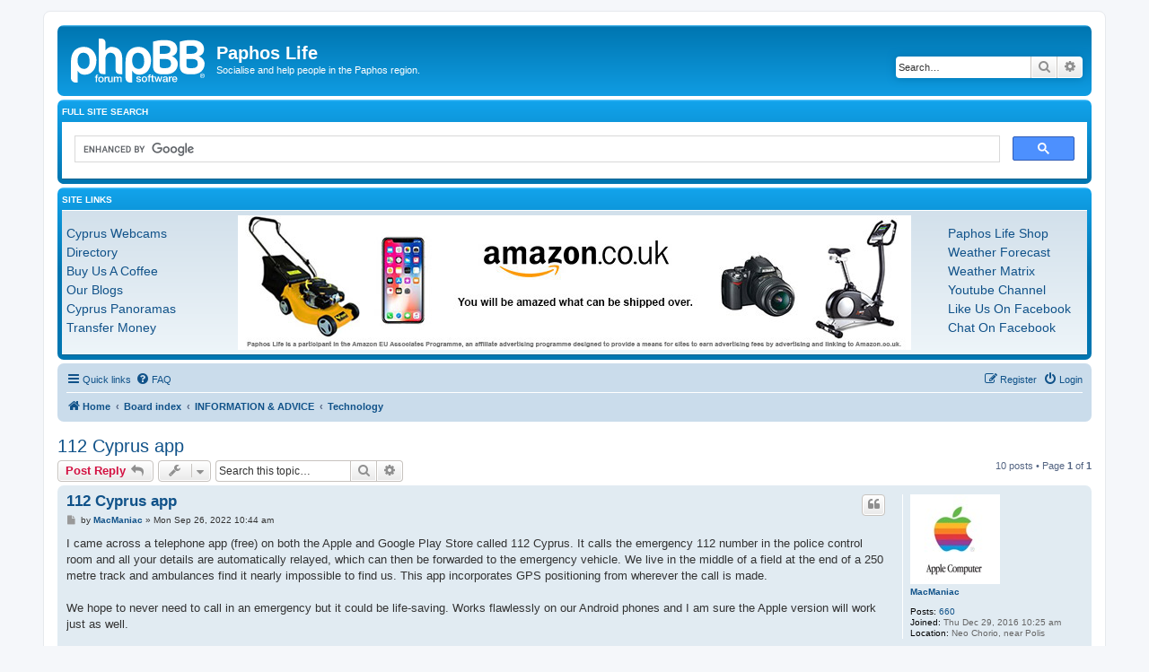

--- FILE ---
content_type: text/html; charset=UTF-8
request_url: https://www.paphoslife.com/forum/viewtopic.php?p=169069&sid=e2524efba8cb6fc29c1f3a50e250a029
body_size: 9585
content:
<!DOCTYPE html>
<html dir="ltr" lang="en-gb">
<head>
<meta charset="utf-8" />
<meta http-equiv="X-UA-Compatible" content="IE=edge">
<meta name="viewport" content="width=device-width, initial-scale=1" />

<title>112 Cyprus app - Paphos Life</title>

	<link rel="alternate" type="application/atom+xml" title="Feed - Paphos Life" href="/forum/feed?sid=2513b54d48688ac7aa1eca9889232565">			<link rel="alternate" type="application/atom+xml" title="Feed - New Topics" href="/forum/feed/topics?sid=2513b54d48688ac7aa1eca9889232565">		<link rel="alternate" type="application/atom+xml" title="Feed - Forum - Technology" href="/forum/feed/forum/35?sid=2513b54d48688ac7aa1eca9889232565">	<link rel="alternate" type="application/atom+xml" title="Feed - Topic - 112 Cyprus app" href="/forum/feed/topic/17647?sid=2513b54d48688ac7aa1eca9889232565">	
	<link rel="canonical" href="https://www.paphoslife.com/forum/viewtopic.php?t=17647">

<!--
	phpBB style name: prosilver
	Based on style:   prosilver (this is the default phpBB3 style)
	Original author:  Tom Beddard ( http://www.subBlue.com/ )
	Modified by:
-->

<link href="./assets/css/font-awesome.min.css?assets_version=92" rel="stylesheet">
<link href="./styles/prosilver/theme/stylesheet.css?assets_version=92" rel="stylesheet">
<link href="./styles/prosilver/theme/en/stylesheet.css?assets_version=92" rel="stylesheet">




<!--[if lte IE 9]>
	<link href="./styles/prosilver/theme/tweaks.css?assets_version=92" rel="stylesheet">
<![endif]-->




					<script>
			(function(i,s,o,g,r,a,m){i['GoogleAnalyticsObject']=r;i[r]=i[r]||function(){
			(i[r].q=i[r].q||[]).push(arguments)},i[r].l=1*new Date();a=s.createElement(o),
			m=s.getElementsByTagName(o)[0];a.async=1;a.src=g;m.parentNode.insertBefore(a,m)
			})(window,document,'script','//www.google-analytics.com/analytics.js','ga');

			ga('create', 'UA-90314188-1', 'auto');
									ga('send', 'pageview');
		</script>
	
</head>
<body id="phpbb" class="nojs notouch section-viewtopic ltr ">


<div id="wrap" class="wrap">
	<a id="top" class="top-anchor" accesskey="t"></a>
	<div id="page-header">
		<div class="headerbar" role="banner">
					<div class="inner">

			<div id="site-description" class="site-description">
		<a id="logo" class="logo" href="https://www.paphoslife.com" title="Home">
					<span class="site_logo"></span>
				</a>
				<h1>Paphos Life</h1>
				<p>Socialise and help people in the Paphos region.</p>
				<p class="skiplink"><a href="#start_here">Skip to content</a></p>
			</div>

									<div id="search-box" class="search-box search-header" role="search">
				<form action="./search.php?sid=2513b54d48688ac7aa1eca9889232565" method="get" id="search">
				<fieldset>
					<input name="keywords" id="keywords" type="search" maxlength="128" title="Search for keywords" class="inputbox search tiny" size="20" value="" placeholder="Search…" />
					<button class="button button-search" type="submit" title="Search">
						<i class="icon fa-search fa-fw" aria-hidden="true"></i><span class="sr-only">Search</span>
					</button>
					<a href="./search.php?sid=2513b54d48688ac7aa1eca9889232565" class="button button-search-end" title="Advanced search">
						<i class="icon fa-cog fa-fw" aria-hidden="true"></i><span class="sr-only">Advanced search</span>
					</a>
					<input type="hidden" name="sid" value="2513b54d48688ac7aa1eca9889232565" />

				</fieldset>
				</form>
			</div>
						
			</div>
					</div>
				
<style>
    #pz-top-forumad, #pz-bottom-forumad  {
        position: relative;
        padding: 5px;
        min-height: 100px;
    }

    #pz-top-forumad .pz-links, #pz-bottom-forumad .pz-links {
        width: 155px;
        overflow: hidden;
        position: absolute;
        top: 5px;
        padding: 10px 0;
    }

    #pz-top-forumad .pz-left, #pz-bottom-forumad .pz-left  {
        left: 5px;
        right: inherit;
    }

    #pz-top-forumad .pz-right, #pz-bottom-forumad .pz-right {
        left: inherit;
        right: 0px;
    }

    #pz-top-forumad #pz-top-adimage, #pz-top-forumad #pz-top-adimage img, #pz-bottom-forumad #pz-bottom-adimage, #pz-bottom-forumad #pz-bottom-adimage img  {
        display: block;
        margin: 0 auto;
        text-align: center;
    }

    #pz-top-forumad #pz-top-adimage img,  #pz-bottom-forumad #pz-bottom-adimage img  {
        width: 100%;
        max-width: 750px;
    }


	#pz-top-forumad a, #pz-bottom-forumad a  {
		font-size: 14px;
		line-height: 150%;
	}


	@media (max-width: 1140px) {
        #pz-top-forumad .pz-links, #pz-bottom-forumad .pz-links  {
            position: relative;
            width: 100%;
            display: inline;
        }


        #pz-top-forumad .pz-links ul, #pz-bottom-forumad .pz-links ul  {
            display: block;
            margin-left: 10px;
            padding-left: 0 !important;
            -webkit-padding-start: 0 !important;
        }

		#pz-top-forumad .pz-links li, #pz-bottom-forumad .pz-links li {
			float: left;
			width: 165px;
			text-align: left;
		}


		#pz-top-forumad a, #pz-bottom-forumad a  {
			font-size: 14px;
			line-height:125%;
		}



	}

	@media (max-width: 768px) {
		#pz-top-forumad .pz-links, #pz-bottom-forumad .pz-links  {
			position: relative;
			width: 100%;
			display: inline;
		}


		#pz-top-forumad .pz-links ul, #pz-bottom-forumad .pz-links ul  {
			display: block;
			margin-left: 10px;
			padding-left: 0 !important;
			-webkit-padding-start: 0 !important;
		}

		#pz-top-forumad .pz-links li, #pz-bottom-forumad .pz-links li {
			float: left;
			width: 160px;
			text-align: left;
		}


		#pz-top-forumad a, #pz-bottom-forumad a  {
			font-size: 12px;
			line-height: 125%;
		}

	}





</style>


<div class="forabg">
	<div class="inner">
		<ul class="topiclist">
			<li class="header">
				<dl class="row-item">
					<dt><div class="list-inner">Full Site Search</div></dt>
				</dl>
			</li>
		</ul>

		<ul class="topiclist forums">

			<li class="row">
				<div style="min-width: 300px; min-height: 30px; background-color: white; color: black;">
					<script>
                        (function() {
                            var cx = '013218316859866581083:80abgtaxrvs';
                            var gcse = document.createElement('script');
                            gcse.type = 'text/javascript';
                            gcse.async = true;
                            gcse.src = 'https://cse.google.com/cse.js?cx=' + cx;
                            var s = document.getElementsByTagName('script')[0];
                            s.parentNode.insertBefore(gcse, s);
                        })();
					</script>
					<gcse:search></gcse:search>
				</div>
			</li>
		</ul>

	</div>
</div>



<div class="forabg">
    <div class="inner">
        <ul class="topiclist">
            <li class="header">
                <dl class="row-item">
                    <dt><div class="list-inner">Site Links</div></dt>
                </dl>
             </li>
        </ul>

       <ul class="topiclist forums">

            <li class="row" id="pz-top-forumad">
                <!--
                <dl class="row-item ">
                <dt title="">
                <div class="list-inner">
                -->

				<a href='https://amzn.to/3fGuovt' id="pz-top-adimage" onclick="pzMiniAjax('amuk-01','top')"><img src='https://www.paphoslife.com/images/clients/amazon/amazonuk.jpg' /></a>

				<ul>

                         <span class="pz-links pz-left">

						<li><a href="https://www.paphoslife.com/webcam" title="Cyprus Webcams">Cyprus Webcams</a></li>
                        <li><a href="https://www.paphoslife.com/directory" title="Cyprus Business Directory">Directory</a></li>
                        <li><a href="https://www.paphoslife.com/coffee" title="Buy Us A Coffee">Buy Us A Coffee</a></li>
    					<li><a href="https://www.paphoslife.com/blog" title="Paphos Life Blogs">Our Blogs</a></li>
                        <li><a href="http://www.cypruspanoramas.com" title="360 Panorama Gallery">Cyprus Panoramas</a></li>
				        <li><a href="https://prf.hn/l/75GD1m6">Transfer Money</a></li>

                        </span>
					<span class="pz-links pz-right">
                     <li><a href="https://www.paphoslife.com/shop" title="Paphos Life Shop">Paphos Life Shop</a></li>
                        <li><a href="https://www.paphoslife.com/weather" title="Cyprus Weather">Weather Forecast</a></li>
                        <li><a href="https://www.paphoslife.com/weather/matrix" title="Cyprus Weather Forecast Comparison">Weather Matrix</a></li>
                        <li><a href="https://www.youtube.com/c/paphoslife" title="Youtube Channel">Youtube Channel</a></li>
    					<li><a href="https://www.facebook.com/paphoslife" title="Like us on facebook">Like Us On Facebook</a></li>
                        <li><a href="https://www.facebook.com/groups/paphoschat" title="Chat on facebook">Chat On Facebook</a></li>


                        </span>
				</ul>

                <!--
                </div>
                </dt>
                </dl>
                -->
                </li>
            </ul>

    </div>
</div>



<div class="navbar" role="navigation">
	<div class="inner">

	<ul id="nav-main" class="nav-main linklist" role="menubar">

		<li id="quick-links" class="quick-links dropdown-container responsive-menu" data-skip-responsive="true">
			<a href="#" class="dropdown-trigger">
				<i class="icon fa-bars fa-fw" aria-hidden="true"></i><span>Quick links</span>
			</a>
			<div class="dropdown">
				<div class="pointer"><div class="pointer-inner"></div></div>
				<ul class="dropdown-contents" role="menu">
					
											<li class="separator"></li>
																									<li>
								<a href="./search.php?search_id=unanswered&amp;sid=2513b54d48688ac7aa1eca9889232565" role="menuitem">
									<i class="icon fa-file-o fa-fw icon-gray" aria-hidden="true"></i><span>Unanswered topics</span>
								</a>
							</li>
							<li>
								<a href="./search.php?search_id=active_topics&amp;sid=2513b54d48688ac7aa1eca9889232565" role="menuitem">
									<i class="icon fa-file-o fa-fw icon-blue" aria-hidden="true"></i><span>Active topics</span>
								</a>
							</li>
							<li class="separator"></li>
							<li>
								<a href="./search.php?sid=2513b54d48688ac7aa1eca9889232565" role="menuitem">
									<i class="icon fa-search fa-fw" aria-hidden="true"></i><span>Search</span>
								</a>
							</li>
					
										<li class="separator"></li>

									</ul>
			</div>
		</li>

				<li data-skip-responsive="true">
			<a href="/forum/help/faq?sid=2513b54d48688ac7aa1eca9889232565" rel="help" title="Frequently Asked Questions" role="menuitem">
				<i class="icon fa-question-circle fa-fw" aria-hidden="true"></i><span>FAQ</span>
			</a>
		</li>
						
			<li class="rightside"  data-skip-responsive="true">
			<a href="./ucp.php?mode=login&amp;redirect=viewtopic.php%3Fp%3D169069&amp;sid=2513b54d48688ac7aa1eca9889232565" title="Login" accesskey="x" role="menuitem">
				<i class="icon fa-power-off fa-fw" aria-hidden="true"></i><span>Login</span>
			</a>
		</li>
					<li class="rightside" data-skip-responsive="true">
				<a href="./ucp.php?mode=register&amp;sid=2513b54d48688ac7aa1eca9889232565" role="menuitem">
					<i class="icon fa-pencil-square-o  fa-fw" aria-hidden="true"></i><span>Register</span>
				</a>
			</li>
						</ul>

	<ul id="nav-breadcrumbs" class="nav-breadcrumbs linklist navlinks" role="menubar">
				
		
		<li class="breadcrumbs" itemscope itemtype="https://schema.org/BreadcrumbList">

							<span class="crumb" itemtype="https://schema.org/ListItem" itemprop="itemListElement" itemscope><a itemprop="item" href="https://www.paphoslife.com" data-navbar-reference="home"><i class="icon fa-home fa-fw" aria-hidden="true"></i><span itemprop="name">Home</span></a><meta itemprop="position" content="1" /></span>
			
							<span class="crumb" itemtype="https://schema.org/ListItem" itemprop="itemListElement" itemscope><a itemprop="item" href="./index.php?sid=2513b54d48688ac7aa1eca9889232565" accesskey="h" data-navbar-reference="index"><span itemprop="name">Board index</span></a><meta itemprop="position" content="2" /></span>

											
								<span class="crumb" itemtype="https://schema.org/ListItem" itemprop="itemListElement" itemscope data-forum-id="15"><a itemprop="item" href="./viewforum.php?f=15&amp;sid=2513b54d48688ac7aa1eca9889232565"><span itemprop="name">INFORMATION &amp; ADVICE</span></a><meta itemprop="position" content="3" /></span>
															
								<span class="crumb" itemtype="https://schema.org/ListItem" itemprop="itemListElement" itemscope data-forum-id="35"><a itemprop="item" href="./viewforum.php?f=35&amp;sid=2513b54d48688ac7aa1eca9889232565"><span itemprop="name">Technology</span></a><meta itemprop="position" content="4" /></span>
							
					</li>

		
					<li class="rightside responsive-search">
				<a href="./search.php?sid=2513b54d48688ac7aa1eca9889232565" title="View the advanced search options" role="menuitem">
					<i class="icon fa-search fa-fw" aria-hidden="true"></i><span class="sr-only">Search</span>
				</a>
			</li>
			</ul>

	</div>
</div>
	</div>

	
	<a id="start_here" class="anchor"></a>
	<div id="page-body" class="page-body" role="main">
		
		
<h2 class="topic-title"><a href="./viewtopic.php?t=17647&amp;sid=2513b54d48688ac7aa1eca9889232565">112 Cyprus app</a></h2>
<!-- NOTE: remove the style="display: none" when you want to have the forum description on the topic body -->
<div style="display: none !important;">Everything to do with I.T, T.V, and telephony.<br /></div>


<div class="action-bar bar-top">
	
			<a href="./posting.php?mode=reply&amp;t=17647&amp;sid=2513b54d48688ac7aa1eca9889232565" class="button" title="Post a reply">
							<span>Post Reply</span> <i class="icon fa-reply fa-fw" aria-hidden="true"></i>
					</a>
	
			<div class="dropdown-container dropdown-button-control topic-tools">
		<span title="Topic tools" class="button button-secondary dropdown-trigger dropdown-select">
			<i class="icon fa-wrench fa-fw" aria-hidden="true"></i>
			<span class="caret"><i class="icon fa-sort-down fa-fw" aria-hidden="true"></i></span>
		</span>
		<div class="dropdown">
			<div class="pointer"><div class="pointer-inner"></div></div>
			<ul class="dropdown-contents">
																												<li>
					<a href="./viewtopic.php?t=17647&amp;sid=2513b54d48688ac7aa1eca9889232565&amp;view=print" title="Print view" accesskey="p">
						<i class="icon fa-print fa-fw" aria-hidden="true"></i><span>Print view</span>
					</a>
				</li>
											</ul>
		</div>
	</div>
	
			<div class="search-box" role="search">
			<form method="get" id="topic-search" action="./search.php?sid=2513b54d48688ac7aa1eca9889232565">
			<fieldset>
				<input class="inputbox search tiny"  type="search" name="keywords" id="search_keywords" size="20" placeholder="Search this topic…" />
				<button class="button button-search" type="submit" title="Search">
					<i class="icon fa-search fa-fw" aria-hidden="true"></i><span class="sr-only">Search</span>
				</button>
				<a href="./search.php?sid=2513b54d48688ac7aa1eca9889232565" class="button button-search-end" title="Advanced search">
					<i class="icon fa-cog fa-fw" aria-hidden="true"></i><span class="sr-only">Advanced search</span>
				</a>
				<input type="hidden" name="t" value="17647" />
<input type="hidden" name="sf" value="msgonly" />
<input type="hidden" name="sid" value="2513b54d48688ac7aa1eca9889232565" />

			</fieldset>
			</form>
		</div>
	
			<div class="pagination">
			10 posts
							&bull; Page <strong>1</strong> of <strong>1</strong>
					</div>
		</div>




			<div id="p158045" class="post has-profile bg2">
		<div class="inner">

		<dl class="postprofile" id="profile158045">
			<dt class="no-profile-rank has-avatar">
				<div class="avatar-container">
																<a href="./memberlist.php?mode=viewprofile&amp;u=257&amp;sid=2513b54d48688ac7aa1eca9889232565" class="avatar"><img class="avatar" src="./download/file.php?avatar=257_1505135527.jpeg" width="100" height="100" alt="User avatar" /></a>														</div>
								<a href="./memberlist.php?mode=viewprofile&amp;u=257&amp;sid=2513b54d48688ac7aa1eca9889232565" class="username">MacManiac</a>							</dt>

									
		<dd class="profile-posts"><strong>Posts:</strong> <a href="./search.php?author_id=257&amp;sr=posts&amp;sid=2513b54d48688ac7aa1eca9889232565">660</a></dd>		<dd class="profile-joined"><strong>Joined:</strong> Thu Dec 29, 2016 10:25 am</dd>		
		
											<dd class="profile-custom-field profile-phpbb_location"><strong>Location:</strong> Neo Chorio, near Polis</dd>
							
						
		</dl>

		<div class="postbody">
						<div id="post_content158045">

					<h3 class="first">
						<a href="./viewtopic.php?p=158045&amp;sid=2513b54d48688ac7aa1eca9889232565#p158045">112 Cyprus app</a>
		</h3>

													<ul class="post-buttons">
																																									<li>
							<a href="./posting.php?mode=quote&amp;p=158045&amp;sid=2513b54d48688ac7aa1eca9889232565" title="Reply with quote" class="button button-icon-only">
								<i class="icon fa-quote-left fa-fw" aria-hidden="true"></i><span class="sr-only">Quote</span>
							</a>
						</li>
															</ul>
							
						<p class="author">
									<a class="unread" href="./viewtopic.php?p=158045&amp;sid=2513b54d48688ac7aa1eca9889232565#p158045" title="Post">
						<i class="icon fa-file fa-fw icon-lightgray icon-md" aria-hidden="true"></i><span class="sr-only">Post</span>
					</a>
								<span class="responsive-hide">by <strong><a href="./memberlist.php?mode=viewprofile&amp;u=257&amp;sid=2513b54d48688ac7aa1eca9889232565" class="username">MacManiac</a></strong> &raquo; </span><time datetime="2022-09-26T07:44:13+00:00">Mon Sep 26, 2022 10:44 am</time>
			</p>
			
			
			
			<div class="content">I came across a telephone app (free) on both the Apple and Google Play Store called 112 Cyprus. It calls the emergency 112 number in the police control room and all your details are automatically relayed, which can then be forwarded to the emergency vehicle. We live in the middle of a field at the end of a 250 metre track and ambulances find it nearly impossible to find us. This app incorporates GPS positioning from wherever the call is made.<br>
<br>
We hope to never need to call in an emergency but it could be life-saving. Works flawlessly on our Android phones and I am sure the Apple version will work just as well.</div>

			
			
									
						<div id='list_thanks158045'>
</div>
<div id='div_post_reput158045'>
</div>

							<div id="sig158045" class="signature"><a href="https://ourcyprusdream.blogspot.com" class="postlink">http://ourcyprusdream.blogspot.com</a><br>
<a href="https://ourcyprusdream.blogspot.com" class="postlink">Our Cyprus Dream</a></div>			
						</div>

		</div>

				<div class="back2top">
						<a href="#top" class="top" title="Top">
				<i class="icon fa-chevron-circle-up fa-fw icon-gray" aria-hidden="true"></i>
				<span class="sr-only">Top</span>
			</a>
					</div>
		
		</div>
	</div>

	<div class="post bg2 adsense" style="position: relative;">		
	<div class="inner">		
		<div class="postbody">						
			<div> 			 			
				<div class="content">
					<script async src="//pagead2.googlesyndication.com/pagead/js/adsbygoogle.js"></script>
<!-- Paphos Life Forum -->
<ins class="adsbygoogle"
     style="display:block"
     data-ad-client="ca-pub-8862651467634834"
     data-ad-slot="3630683901"
     data-ad-format="auto"></ins>
<script>
(adsbygoogle = window.adsbygoogle || []).push({});
</script>
				</div>							
			</div>		
		</div>		
	</div>		
</div>
			<div id="p158049" class="post has-profile bg1">
		<div class="inner">

		<dl class="postprofile" id="profile158049">
			<dt class="no-profile-rank no-avatar">
				<div class="avatar-container">
																			</div>
								<a href="./memberlist.php?mode=viewprofile&amp;u=265&amp;sid=2513b54d48688ac7aa1eca9889232565" class="username">wilky</a>							</dt>

									
		<dd class="profile-posts"><strong>Posts:</strong> <a href="./search.php?author_id=265&amp;sr=posts&amp;sid=2513b54d48688ac7aa1eca9889232565">201</a></dd>		<dd class="profile-joined"><strong>Joined:</strong> Thu Dec 29, 2016 12:00 pm</dd>		
		
						
						
		</dl>

		<div class="postbody">
						<div id="post_content158049">

					<h3 >
						<a href="./viewtopic.php?p=158049&amp;sid=2513b54d48688ac7aa1eca9889232565#p158049">Re: 112 Cyprus app</a>
		</h3>

													<ul class="post-buttons">
																																									<li>
							<a href="./posting.php?mode=quote&amp;p=158049&amp;sid=2513b54d48688ac7aa1eca9889232565" title="Reply with quote" class="button button-icon-only">
								<i class="icon fa-quote-left fa-fw" aria-hidden="true"></i><span class="sr-only">Quote</span>
							</a>
						</li>
															</ul>
							
						<p class="author">
									<a class="unread" href="./viewtopic.php?p=158049&amp;sid=2513b54d48688ac7aa1eca9889232565#p158049" title="Post">
						<i class="icon fa-file fa-fw icon-lightgray icon-md" aria-hidden="true"></i><span class="sr-only">Post</span>
					</a>
								<span class="responsive-hide">by <strong><a href="./memberlist.php?mode=viewprofile&amp;u=265&amp;sid=2513b54d48688ac7aa1eca9889232565" class="username">wilky</a></strong> &raquo; </span><time datetime="2022-09-26T08:37:45+00:00">Mon Sep 26, 2022 11:37 am</time>
			</p>
			
			
			
			<div class="content">Would be interested in this app could you post an address as I cannot find the app on google play store I only get Taxi and banks.</div>

			
			
									
						<div id='list_thanks158049'>
</div>
<div id='div_post_reput158049'>
</div>

										
						</div>

		</div>

				<div class="back2top">
						<a href="#top" class="top" title="Top">
				<i class="icon fa-chevron-circle-up fa-fw icon-gray" aria-hidden="true"></i>
				<span class="sr-only">Top</span>
			</a>
					</div>
		
		</div>
	</div>

				<div id="p158051" class="post has-profile bg2">
		<div class="inner">

		<dl class="postprofile" id="profile158051">
			<dt class="no-profile-rank has-avatar">
				<div class="avatar-container">
																<a href="./memberlist.php?mode=viewprofile&amp;u=257&amp;sid=2513b54d48688ac7aa1eca9889232565" class="avatar"><img class="avatar" src="./download/file.php?avatar=257_1505135527.jpeg" width="100" height="100" alt="User avatar" /></a>														</div>
								<a href="./memberlist.php?mode=viewprofile&amp;u=257&amp;sid=2513b54d48688ac7aa1eca9889232565" class="username">MacManiac</a>							</dt>

									
		<dd class="profile-posts"><strong>Posts:</strong> <a href="./search.php?author_id=257&amp;sr=posts&amp;sid=2513b54d48688ac7aa1eca9889232565">660</a></dd>		<dd class="profile-joined"><strong>Joined:</strong> Thu Dec 29, 2016 10:25 am</dd>		
		
											<dd class="profile-custom-field profile-phpbb_location"><strong>Location:</strong> Neo Chorio, near Polis</dd>
							
						
		</dl>

		<div class="postbody">
						<div id="post_content158051">

					<h3 >
						<a href="./viewtopic.php?p=158051&amp;sid=2513b54d48688ac7aa1eca9889232565#p158051">Re: 112 Cyprus app</a>
		</h3>

													<ul class="post-buttons">
																																									<li>
							<a href="./posting.php?mode=quote&amp;p=158051&amp;sid=2513b54d48688ac7aa1eca9889232565" title="Reply with quote" class="button button-icon-only">
								<i class="icon fa-quote-left fa-fw" aria-hidden="true"></i><span class="sr-only">Quote</span>
							</a>
						</li>
															</ul>
							
						<p class="author">
									<a class="unread" href="./viewtopic.php?p=158051&amp;sid=2513b54d48688ac7aa1eca9889232565#p158051" title="Post">
						<i class="icon fa-file fa-fw icon-lightgray icon-md" aria-hidden="true"></i><span class="sr-only">Post</span>
					</a>
								<span class="responsive-hide">by <strong><a href="./memberlist.php?mode=viewprofile&amp;u=257&amp;sid=2513b54d48688ac7aa1eca9889232565" class="username">MacManiac</a></strong> &raquo; </span><time datetime="2022-09-26T08:48:53+00:00">Mon Sep 26, 2022 11:48 am</time>
			</p>
			
			
			
			<div class="content"><blockquote cite="./viewtopic.php?p=158049&amp;sid=2513b54d48688ac7aa1eca9889232565#p158049"><div><cite><a href="./memberlist.php?mode=viewprofile&amp;u=265&amp;sid=2513b54d48688ac7aa1eca9889232565">wilky</a> wrote: <a href="./viewtopic.php?p=158049&amp;sid=2513b54d48688ac7aa1eca9889232565#p158049" data-post-id="158049" onclick="if(document.getElementById(hash.substr(1)))href=hash">↑</a><span class="responsive-hide">Mon Sep 26, 2022 11:37 am</span></cite>
Would be interested in this app could you post an address as I cannot find the app on google play store I only get Taxi and banks.
</div></blockquote>

<a href="https://play.google.com/store/apps/details?id=ro.teamnet.teamnet112&amp;hl=en&amp;gl=US" class="postlink">https://play.google.com/store/apps/deta ... l=en&amp;gl=US</a></div>

			
			
									
						<div id='list_thanks158051'>
</div>
<div id='div_post_reput158051'>
</div>

							<div id="sig158051" class="signature"><a href="https://ourcyprusdream.blogspot.com" class="postlink">http://ourcyprusdream.blogspot.com</a><br>
<a href="https://ourcyprusdream.blogspot.com" class="postlink">Our Cyprus Dream</a></div>			
						</div>

		</div>

				<div class="back2top">
						<a href="#top" class="top" title="Top">
				<i class="icon fa-chevron-circle-up fa-fw icon-gray" aria-hidden="true"></i>
				<span class="sr-only">Top</span>
			</a>
					</div>
		
		</div>
	</div>

				<div id="p158053" class="post has-profile bg1">
		<div class="inner">

		<dl class="postprofile" id="profile158053">
			<dt class="no-profile-rank no-avatar">
				<div class="avatar-container">
																			</div>
								<a href="./memberlist.php?mode=viewprofile&amp;u=123&amp;sid=2513b54d48688ac7aa1eca9889232565" class="username">trevnhil</a>							</dt>

									
		<dd class="profile-posts"><strong>Posts:</strong> <a href="./search.php?author_id=123&amp;sr=posts&amp;sid=2513b54d48688ac7aa1eca9889232565">7378</a></dd>		<dd class="profile-joined"><strong>Joined:</strong> Wed Dec 28, 2016 12:12 pm</dd>		
		
											<dd class="profile-custom-field profile-phpbb_location"><strong>Location:</strong> Polemi</dd>
							
						
		</dl>

		<div class="postbody">
						<div id="post_content158053">

					<h3 >
						<a href="./viewtopic.php?p=158053&amp;sid=2513b54d48688ac7aa1eca9889232565#p158053">Re: 112 Cyprus app</a>
		</h3>

													<ul class="post-buttons">
																																									<li>
							<a href="./posting.php?mode=quote&amp;p=158053&amp;sid=2513b54d48688ac7aa1eca9889232565" title="Reply with quote" class="button button-icon-only">
								<i class="icon fa-quote-left fa-fw" aria-hidden="true"></i><span class="sr-only">Quote</span>
							</a>
						</li>
															</ul>
							
						<p class="author">
									<a class="unread" href="./viewtopic.php?p=158053&amp;sid=2513b54d48688ac7aa1eca9889232565#p158053" title="Post">
						<i class="icon fa-file fa-fw icon-lightgray icon-md" aria-hidden="true"></i><span class="sr-only">Post</span>
					</a>
								<span class="responsive-hide">by <strong><a href="./memberlist.php?mode=viewprofile&amp;u=123&amp;sid=2513b54d48688ac7aa1eca9889232565" class="username">trevnhil</a></strong> &raquo; </span><time datetime="2022-09-26T09:22:10+00:00">Mon Sep 26, 2022 12:22 pm</time>
			</p>
			
			
			
			<div class="content">I just searched the play store on my Samsung phone by putting in '112 Cyprus'.  And yes it is there to install.</div>

			
			
									
						<div id='list_thanks158053'>
</div>
<div id='div_post_reput158053'>
</div>

							<div id="sig158053" class="signature">Trev..</div>			
						</div>

		</div>

				<div class="back2top">
						<a href="#top" class="top" title="Top">
				<i class="icon fa-chevron-circle-up fa-fw icon-gray" aria-hidden="true"></i>
				<span class="sr-only">Top</span>
			</a>
					</div>
		
		</div>
	</div>

				<div id="p158055" class="post has-profile bg2">
		<div class="inner">

		<dl class="postprofile" id="profile158055">
			<dt class="no-profile-rank no-avatar">
				<div class="avatar-container">
																			</div>
								<a href="./memberlist.php?mode=viewprofile&amp;u=153&amp;sid=2513b54d48688ac7aa1eca9889232565" class="username">J B</a>							</dt>

									
		<dd class="profile-posts"><strong>Posts:</strong> <a href="./search.php?author_id=153&amp;sr=posts&amp;sid=2513b54d48688ac7aa1eca9889232565">1050</a></dd>		<dd class="profile-joined"><strong>Joined:</strong> Wed Dec 28, 2016 4:35 pm</dd>		
		
											<dd class="profile-custom-field profile-phpbb_location"><strong>Location:</strong> UK mostly, Tala occasionally</dd>
												
							<dd class="profile-contact">
				<strong>Contact:</strong>
				<div class="dropdown-container dropdown-left">
					<a href="#" class="dropdown-trigger" title="Contact J B">
						<i class="icon fa-commenting-o fa-fw icon-lg" aria-hidden="true"></i><span class="sr-only">Contact J B</span>
					</a>
					<div class="dropdown">
						<div class="pointer"><div class="pointer-inner"></div></div>
						<div class="dropdown-contents contact-icons">
																																								<div>
																	<a href="http://www.jamesbourne.co.uk/" title="Website" class="last-cell">
										<span class="contact-icon phpbb_website-icon">Website</span>									</a>
																	</div>
																					</div>
					</div>
				</div>
			</dd>
				
		</dl>

		<div class="postbody">
						<div id="post_content158055">

					<h3 >
						<a href="./viewtopic.php?p=158055&amp;sid=2513b54d48688ac7aa1eca9889232565#p158055">Re: 112 Cyprus app</a>
		</h3>

													<ul class="post-buttons">
																																									<li>
							<a href="./posting.php?mode=quote&amp;p=158055&amp;sid=2513b54d48688ac7aa1eca9889232565" title="Reply with quote" class="button button-icon-only">
								<i class="icon fa-quote-left fa-fw" aria-hidden="true"></i><span class="sr-only">Quote</span>
							</a>
						</li>
															</ul>
							
						<p class="author">
									<a class="unread" href="./viewtopic.php?p=158055&amp;sid=2513b54d48688ac7aa1eca9889232565#p158055" title="Post">
						<i class="icon fa-file fa-fw icon-lightgray icon-md" aria-hidden="true"></i><span class="sr-only">Post</span>
					</a>
								<span class="responsive-hide">by <strong><a href="./memberlist.php?mode=viewprofile&amp;u=153&amp;sid=2513b54d48688ac7aa1eca9889232565" class="username">J B</a></strong> &raquo; </span><time datetime="2022-09-26T09:37:42+00:00">Mon Sep 26, 2022 12:37 pm</time>
			</p>
			
			
			
			<div class="content"><blockquote cite="./viewtopic.php?p=158051&amp;sid=2513b54d48688ac7aa1eca9889232565#p158051"><div><cite><a href="./memberlist.php?mode=viewprofile&amp;u=257&amp;sid=2513b54d48688ac7aa1eca9889232565">MacManiac</a> wrote: <a href="./viewtopic.php?p=158051&amp;sid=2513b54d48688ac7aa1eca9889232565#p158051" data-post-id="158051" onclick="if(document.getElementById(hash.substr(1)))href=hash">↑</a><span class="responsive-hide">Mon Sep 26, 2022 11:48 am</span></cite>
<blockquote cite="./viewtopic.php?p=158049&amp;sid=2513b54d48688ac7aa1eca9889232565#p158049"><div><cite><a href="./memberlist.php?mode=viewprofile&amp;u=265&amp;sid=2513b54d48688ac7aa1eca9889232565">wilky</a> wrote: <a href="./viewtopic.php?p=158049&amp;sid=2513b54d48688ac7aa1eca9889232565#p158049" data-post-id="158049" onclick="if(document.getElementById(hash.substr(1)))href=hash">↑</a><span class="responsive-hide">Mon Sep 26, 2022 11:37 am</span></cite>
Would be interested in this app could you post an address as I cannot find the app on google play store I only get Taxi and banks.
</div></blockquote>
<a href="https://play.google.com/store/apps/details?id=ro.teamnet.teamnet112&amp;hl=en&amp;gl=US" class="postlink">https://play.google.com/store/apps/deta ... l=en&amp;gl=US</a>
</div></blockquote>

All I get is<br>
&lt;&lt;This app is not available for any of your devices&gt;&gt;</div>

			
			
									
						<div id='list_thanks158055'>
</div>
<div id='div_post_reput158055'>
</div>

							<div id="sig158055" class="signature">J B</div>			
						</div>

		</div>

				<div class="back2top">
						<a href="#top" class="top" title="Top">
				<i class="icon fa-chevron-circle-up fa-fw icon-gray" aria-hidden="true"></i>
				<span class="sr-only">Top</span>
			</a>
					</div>
		
		</div>
	</div>

				<div id="p158068" class="post has-profile bg1">
		<div class="inner">

		<dl class="postprofile" id="profile158068">
			<dt class="no-profile-rank no-avatar">
				<div class="avatar-container">
																			</div>
								<a href="./memberlist.php?mode=viewprofile&amp;u=265&amp;sid=2513b54d48688ac7aa1eca9889232565" class="username">wilky</a>							</dt>

									
		<dd class="profile-posts"><strong>Posts:</strong> <a href="./search.php?author_id=265&amp;sr=posts&amp;sid=2513b54d48688ac7aa1eca9889232565">201</a></dd>		<dd class="profile-joined"><strong>Joined:</strong> Thu Dec 29, 2016 12:00 pm</dd>		
		
						
						
		</dl>

		<div class="postbody">
						<div id="post_content158068">

					<h3 >
						<a href="./viewtopic.php?p=158068&amp;sid=2513b54d48688ac7aa1eca9889232565#p158068">Re: 112 Cyprus app</a>
		</h3>

													<ul class="post-buttons">
																																									<li>
							<a href="./posting.php?mode=quote&amp;p=158068&amp;sid=2513b54d48688ac7aa1eca9889232565" title="Reply with quote" class="button button-icon-only">
								<i class="icon fa-quote-left fa-fw" aria-hidden="true"></i><span class="sr-only">Quote</span>
							</a>
						</li>
															</ul>
							
						<p class="author">
									<a class="unread" href="./viewtopic.php?p=158068&amp;sid=2513b54d48688ac7aa1eca9889232565#p158068" title="Post">
						<i class="icon fa-file fa-fw icon-lightgray icon-md" aria-hidden="true"></i><span class="sr-only">Post</span>
					</a>
								<span class="responsive-hide">by <strong><a href="./memberlist.php?mode=viewprofile&amp;u=265&amp;sid=2513b54d48688ac7aa1eca9889232565" class="username">wilky</a></strong> &raquo; </span><time datetime="2022-09-26T14:02:23+00:00">Mon Sep 26, 2022 5:02 pm</time>
			</p>
			
			
			
			<div class="content">I am getting not available in your country.</div>

			
			
									
						<div id='list_thanks158068'>
</div>
<div id='div_post_reput158068'>
</div>

										
						</div>

		</div>

				<div class="back2top">
						<a href="#top" class="top" title="Top">
				<i class="icon fa-chevron-circle-up fa-fw icon-gray" aria-hidden="true"></i>
				<span class="sr-only">Top</span>
			</a>
					</div>
		
		</div>
	</div>

				<div id="p158070" class="post has-profile bg2">
		<div class="inner">

		<dl class="postprofile" id="profile158070">
			<dt class="no-profile-rank no-avatar">
				<div class="avatar-container">
																			</div>
								<a href="./memberlist.php?mode=viewprofile&amp;u=486&amp;sid=2513b54d48688ac7aa1eca9889232565" class="username">jeba</a>							</dt>

									
		<dd class="profile-posts"><strong>Posts:</strong> <a href="./search.php?author_id=486&amp;sr=posts&amp;sid=2513b54d48688ac7aa1eca9889232565">1580</a></dd>		<dd class="profile-joined"><strong>Joined:</strong> Fri Jan 27, 2017 8:38 pm</dd>		
		
						
						
		</dl>

		<div class="postbody">
						<div id="post_content158070">

					<h3 >
						<a href="./viewtopic.php?p=158070&amp;sid=2513b54d48688ac7aa1eca9889232565#p158070">Re: 112 Cyprus app</a>
		</h3>

													<ul class="post-buttons">
																																									<li>
							<a href="./posting.php?mode=quote&amp;p=158070&amp;sid=2513b54d48688ac7aa1eca9889232565" title="Reply with quote" class="button button-icon-only">
								<i class="icon fa-quote-left fa-fw" aria-hidden="true"></i><span class="sr-only">Quote</span>
							</a>
						</li>
															</ul>
							
						<p class="author">
									<a class="unread" href="./viewtopic.php?p=158070&amp;sid=2513b54d48688ac7aa1eca9889232565#p158070" title="Post">
						<i class="icon fa-file fa-fw icon-lightgray icon-md" aria-hidden="true"></i><span class="sr-only">Post</span>
					</a>
								<span class="responsive-hide">by <strong><a href="./memberlist.php?mode=viewprofile&amp;u=486&amp;sid=2513b54d48688ac7aa1eca9889232565" class="username">jeba</a></strong> &raquo; </span><time datetime="2022-09-26T14:18:48+00:00">Mon Sep 26, 2022 5:18 pm</time>
			</p>
			
			
			
			<div class="content"><blockquote cite="./viewtopic.php?p=158055&amp;sid=2513b54d48688ac7aa1eca9889232565#p158055"><div><cite><a href="./memberlist.php?mode=viewprofile&amp;u=153&amp;sid=2513b54d48688ac7aa1eca9889232565">J B</a> wrote: <a href="./viewtopic.php?p=158055&amp;sid=2513b54d48688ac7aa1eca9889232565#p158055" data-post-id="158055" onclick="if(document.getElementById(hash.substr(1)))href=hash">↑</a><span class="responsive-hide">Mon Sep 26, 2022 12:37 pm</span></cite>
All I get is<br>
&lt;&lt;This app is not available for any of your devices&gt;&gt;
</div></blockquote>

Same here</div>

			
			
									
						<div id='list_thanks158070'>
</div>
<div id='div_post_reput158070'>
</div>

										
						</div>

		</div>

				<div class="back2top">
						<a href="#top" class="top" title="Top">
				<i class="icon fa-chevron-circle-up fa-fw icon-gray" aria-hidden="true"></i>
				<span class="sr-only">Top</span>
			</a>
					</div>
		
		</div>
	</div>

				<div id="p158071" class="post has-profile bg1">
		<div class="inner">

		<dl class="postprofile" id="profile158071">
			<dt class="no-profile-rank has-avatar">
				<div class="avatar-container">
																<a href="./memberlist.php?mode=viewprofile&amp;u=248&amp;sid=2513b54d48688ac7aa1eca9889232565" class="avatar"><img class="avatar" src="./download/file.php?avatar=248_1588508554.png" width="40" height="50" alt="User avatar" /></a>														</div>
								<a href="./memberlist.php?mode=viewprofile&amp;u=248&amp;sid=2513b54d48688ac7aa1eca9889232565" class="username">bromerzz</a>							</dt>

									
		<dd class="profile-posts"><strong>Posts:</strong> <a href="./search.php?author_id=248&amp;sr=posts&amp;sid=2513b54d48688ac7aa1eca9889232565">736</a></dd>		<dd class="profile-joined"><strong>Joined:</strong> Thu Dec 29, 2016 9:32 am</dd>		
		
											<dd class="profile-custom-field profile-phpbb_location"><strong>Location:</strong> Deryneia</dd>
												
							<dd class="profile-contact">
				<strong>Contact:</strong>
				<div class="dropdown-container dropdown-left">
					<a href="#" class="dropdown-trigger" title="Contact bromerzz">
						<i class="icon fa-commenting-o fa-fw icon-lg" aria-hidden="true"></i><span class="sr-only">Contact bromerzz</span>
					</a>
					<div class="dropdown">
						<div class="pointer"><div class="pointer-inner"></div></div>
						<div class="dropdown-contents contact-icons">
																																								<div>
																	<a href="https://bromerzzbirding.com" title="Website" class="last-cell">
										<span class="contact-icon phpbb_website-icon">Website</span>									</a>
																	</div>
																					</div>
					</div>
				</div>
			</dd>
				
		</dl>

		<div class="postbody">
						<div id="post_content158071">

					<h3 >
						<a href="./viewtopic.php?p=158071&amp;sid=2513b54d48688ac7aa1eca9889232565#p158071">Re: 112 Cyprus app</a>
		</h3>

													<ul class="post-buttons">
																																									<li>
							<a href="./posting.php?mode=quote&amp;p=158071&amp;sid=2513b54d48688ac7aa1eca9889232565" title="Reply with quote" class="button button-icon-only">
								<i class="icon fa-quote-left fa-fw" aria-hidden="true"></i><span class="sr-only">Quote</span>
							</a>
						</li>
															</ul>
							
						<p class="author">
									<a class="unread" href="./viewtopic.php?p=158071&amp;sid=2513b54d48688ac7aa1eca9889232565#p158071" title="Post">
						<i class="icon fa-file fa-fw icon-lightgray icon-md" aria-hidden="true"></i><span class="sr-only">Post</span>
					</a>
								<span class="responsive-hide">by <strong><a href="./memberlist.php?mode=viewprofile&amp;u=248&amp;sid=2513b54d48688ac7aa1eca9889232565" class="username">bromerzz</a></strong> &raquo; </span><time datetime="2022-09-26T14:34:50+00:00">Mon Sep 26, 2022 5:34 pm</time>
			</p>
			
			
			
			<div class="content">Very useful.<br>
I have just installed it on my iPhone from the Apple App store.</div>

			
			
									
						<div id='list_thanks158071'>
</div>
<div id='div_post_reput158071'>
</div>

										
						</div>

		</div>

				<div class="back2top">
						<a href="#top" class="top" title="Top">
				<i class="icon fa-chevron-circle-up fa-fw icon-gray" aria-hidden="true"></i>
				<span class="sr-only">Top</span>
			</a>
					</div>
		
		</div>
	</div>

				<div id="p158190" class="post has-profile bg2">
		<div class="inner">

		<dl class="postprofile" id="profile158190">
			<dt class="no-profile-rank has-avatar">
				<div class="avatar-container">
																<a href="./memberlist.php?mode=viewprofile&amp;u=287&amp;sid=2513b54d48688ac7aa1eca9889232565" class="avatar"><img class="avatar" src="./download/file.php?avatar=287_1483021709.jpg" width="80" height="80" alt="User avatar" /></a>														</div>
								<a href="./memberlist.php?mode=viewprofile&amp;u=287&amp;sid=2513b54d48688ac7aa1eca9889232565" class="username">josef k</a>							</dt>

									
		<dd class="profile-posts"><strong>Posts:</strong> <a href="./search.php?author_id=287&amp;sr=posts&amp;sid=2513b54d48688ac7aa1eca9889232565">1009</a></dd>		<dd class="profile-joined"><strong>Joined:</strong> Thu Dec 29, 2016 4:15 pm</dd>		
		
											<dd class="profile-custom-field profile-phpbb_location"><strong>Location:</strong> Emba</dd>
							
						
		</dl>

		<div class="postbody">
						<div id="post_content158190">

					<h3 >
						<a href="./viewtopic.php?p=158190&amp;sid=2513b54d48688ac7aa1eca9889232565#p158190">Re: 112 Cyprus app</a>
		</h3>

													<ul class="post-buttons">
																																									<li>
							<a href="./posting.php?mode=quote&amp;p=158190&amp;sid=2513b54d48688ac7aa1eca9889232565" title="Reply with quote" class="button button-icon-only">
								<i class="icon fa-quote-left fa-fw" aria-hidden="true"></i><span class="sr-only">Quote</span>
							</a>
						</li>
															</ul>
							
						<p class="author">
									<a class="unread" href="./viewtopic.php?p=158190&amp;sid=2513b54d48688ac7aa1eca9889232565#p158190" title="Post">
						<i class="icon fa-file fa-fw icon-lightgray icon-md" aria-hidden="true"></i><span class="sr-only">Post</span>
					</a>
								<span class="responsive-hide">by <strong><a href="./memberlist.php?mode=viewprofile&amp;u=287&amp;sid=2513b54d48688ac7aa1eca9889232565" class="username">josef k</a></strong> &raquo; </span><time datetime="2022-09-29T12:10:01+00:00">Thu Sep 29, 2022 3:10 pm</time>
			</p>
			
			
			
			<div class="content">I've installed it on my Huawei android phone, from the Google play store.</div>

			
			
									
						<div id='list_thanks158190'>
</div>
<div id='div_post_reput158190'>
</div>

										
						</div>

		</div>

				<div class="back2top">
						<a href="#top" class="top" title="Top">
				<i class="icon fa-chevron-circle-up fa-fw icon-gray" aria-hidden="true"></i>
				<span class="sr-only">Top</span>
			</a>
					</div>
		
		</div>
	</div>

				<div id="p169069" class="post has-profile bg1">
		<div class="inner">

		<dl class="postprofile" id="profile169069">
			<dt class="no-profile-rank has-avatar">
				<div class="avatar-container">
																<a href="./memberlist.php?mode=viewprofile&amp;u=257&amp;sid=2513b54d48688ac7aa1eca9889232565" class="avatar"><img class="avatar" src="./download/file.php?avatar=257_1505135527.jpeg" width="100" height="100" alt="User avatar" /></a>														</div>
								<a href="./memberlist.php?mode=viewprofile&amp;u=257&amp;sid=2513b54d48688ac7aa1eca9889232565" class="username">MacManiac</a>							</dt>

									
		<dd class="profile-posts"><strong>Posts:</strong> <a href="./search.php?author_id=257&amp;sr=posts&amp;sid=2513b54d48688ac7aa1eca9889232565">660</a></dd>		<dd class="profile-joined"><strong>Joined:</strong> Thu Dec 29, 2016 10:25 am</dd>		
		
											<dd class="profile-custom-field profile-phpbb_location"><strong>Location:</strong> Neo Chorio, near Polis</dd>
							
						
		</dl>

		<div class="postbody">
						<div id="post_content169069">

					<h3 >
						<a href="./viewtopic.php?p=169069&amp;sid=2513b54d48688ac7aa1eca9889232565#p169069">Re: 112 Cyprus app</a>
		</h3>

													<ul class="post-buttons">
																																									<li>
							<a href="./posting.php?mode=quote&amp;p=169069&amp;sid=2513b54d48688ac7aa1eca9889232565" title="Reply with quote" class="button button-icon-only">
								<i class="icon fa-quote-left fa-fw" aria-hidden="true"></i><span class="sr-only">Quote</span>
							</a>
						</li>
															</ul>
							
						<p class="author">
									<a class="unread" href="./viewtopic.php?p=169069&amp;sid=2513b54d48688ac7aa1eca9889232565#p169069" title="Post">
						<i class="icon fa-file fa-fw icon-lightgray icon-md" aria-hidden="true"></i><span class="sr-only">Post</span>
					</a>
								<span class="responsive-hide">by <strong><a href="./memberlist.php?mode=viewprofile&amp;u=257&amp;sid=2513b54d48688ac7aa1eca9889232565" class="username">MacManiac</a></strong> &raquo; </span><time datetime="2024-02-11T08:58:42+00:00">Sun Feb 11, 2024 10:58 am</time>
			</p>
			
			
			
			<div class="content">We had occasion to use this app in October when my wife broke her hip. It was farcical. Nobody, but nobody, at the call centre spoke English. My landlord was nearby and he spoke to them in Greek, with the result that two separate ambulances were dispatched but neither could find our house.<br>
<br>
Eventually one arrived, closely followed by the other, and then the mukhtar, and then half the village.<br>
<br>
The paramedics were absolutely brilliant, as ever, and one explained there was a problem with GPS. Where the problem lay was not clear.<br>
<br>
So excellent care but totally underwhelmed by the app and the response we got.<br>
<br>
Has anyone else used it - successfully or unsuccessfully?</div>

			
			
									
						<div id='list_thanks169069'>
</div>
<div id='div_post_reput169069'>
</div>

							<div id="sig169069" class="signature"><a href="https://ourcyprusdream.blogspot.com" class="postlink">http://ourcyprusdream.blogspot.com</a><br>
<a href="https://ourcyprusdream.blogspot.com" class="postlink">Our Cyprus Dream</a></div>			
						</div>

		</div>

				<div class="back2top">
						<a href="#top" class="top" title="Top">
				<i class="icon fa-chevron-circle-up fa-fw icon-gray" aria-hidden="true"></i>
				<span class="sr-only">Top</span>
			</a>
					</div>
		
		</div>
	</div>

	

	<div class="action-bar bar-bottom">
	
			<a href="./posting.php?mode=reply&amp;t=17647&amp;sid=2513b54d48688ac7aa1eca9889232565" class="button" title="Post a reply">
							<span>Post Reply</span> <i class="icon fa-reply fa-fw" aria-hidden="true"></i>
					</a>
		
		<div class="dropdown-container dropdown-button-control topic-tools">
		<span title="Topic tools" class="button button-secondary dropdown-trigger dropdown-select">
			<i class="icon fa-wrench fa-fw" aria-hidden="true"></i>
			<span class="caret"><i class="icon fa-sort-down fa-fw" aria-hidden="true"></i></span>
		</span>
		<div class="dropdown">
			<div class="pointer"><div class="pointer-inner"></div></div>
			<ul class="dropdown-contents">
																												<li>
					<a href="./viewtopic.php?t=17647&amp;sid=2513b54d48688ac7aa1eca9889232565&amp;view=print" title="Print view" accesskey="p">
						<i class="icon fa-print fa-fw" aria-hidden="true"></i><span>Print view</span>
					</a>
				</li>
											</ul>
		</div>
	</div>

			<form method="post" action="./viewtopic.php?t=17647&amp;sid=2513b54d48688ac7aa1eca9889232565">
		<div class="dropdown-container dropdown-container-left dropdown-button-control sort-tools">
	<span title="Display and sorting options" class="button button-secondary dropdown-trigger dropdown-select">
		<i class="icon fa-sort-amount-asc fa-fw" aria-hidden="true"></i>
		<span class="caret"><i class="icon fa-sort-down fa-fw" aria-hidden="true"></i></span>
	</span>
	<div class="dropdown hidden">
		<div class="pointer"><div class="pointer-inner"></div></div>
		<div class="dropdown-contents">
			<fieldset class="display-options">
							<label>Display: <select name="st" id="st"><option value="0" selected="selected">All posts</option><option value="1">1 day</option><option value="7">7 days</option><option value="14">2 weeks</option><option value="30">1 month</option><option value="90">3 months</option><option value="180">6 months</option><option value="365">1 year</option></select></label>
								<label>Sort by: <select name="sk" id="sk"><option value="a">Author</option><option value="t" selected="selected">Post time</option><option value="s">Subject</option></select></label>
				<label>Direction: <select name="sd" id="sd"><option value="a" selected="selected">Ascending</option><option value="d">Descending</option></select></label>
								<hr class="dashed" />
				<input type="submit" class="button2" name="sort" value="Go" />
						</fieldset>
		</div>
	</div>
</div>
		</form>
	
	
	
			<div class="pagination">
			10 posts
							&bull; Page <strong>1</strong> of <strong>1</strong>
					</div>
	</div>


<div class="action-bar actions-jump">
		<p class="jumpbox-return">
		<a href="./viewforum.php?f=35&amp;sid=2513b54d48688ac7aa1eca9889232565" class="left-box arrow-left" accesskey="r">
			<i class="icon fa-angle-left fa-fw icon-black" aria-hidden="true"></i><span>Return to “Technology”</span>
		</a>
	</p>
	
		<div class="jumpbox dropdown-container dropdown-container-right dropdown-up dropdown-left dropdown-button-control" id="jumpbox">
			<span title="Jump to" class="button button-secondary dropdown-trigger dropdown-select">
				<span>Jump to</span>
				<span class="caret"><i class="icon fa-sort-down fa-fw" aria-hidden="true"></i></span>
			</span>
		<div class="dropdown">
			<div class="pointer"><div class="pointer-inner"></div></div>
			<ul class="dropdown-contents">
																				<li><a href="./viewforum.php?f=1&amp;sid=2513b54d48688ac7aa1eca9889232565" class="jumpbox-cat-link"> <span> GENERAL</span></a></li>
																<li><a href="./viewforum.php?f=3&amp;sid=2513b54d48688ac7aa1eca9889232565" class="jumpbox-sub-link"><span class="spacer"></span> <span>&#8627; &nbsp; General Discussion Area</span></a></li>
																<li><a href="./viewforum.php?f=58&amp;sid=2513b54d48688ac7aa1eca9889232565" class="jumpbox-sub-link"><span class="spacer"></span> <span>&#8627; &nbsp; Paphos News</span></a></li>
																<li><a href="./viewforum.php?f=8&amp;sid=2513b54d48688ac7aa1eca9889232565" class="jumpbox-sub-link"><span class="spacer"></span> <span>&#8627; &nbsp; Media Gallery</span></a></li>
																<li><a href="./viewforum.php?f=62&amp;sid=2513b54d48688ac7aa1eca9889232565" class="jumpbox-sub-link"><span class="spacer"></span> <span>&#8627; &nbsp; Beyond Cyprus</span></a></li>
																<li><a href="./viewforum.php?f=54&amp;sid=2513b54d48688ac7aa1eca9889232565" class="jumpbox-sub-link"><span class="spacer"></span> <span>&#8627; &nbsp; Member Recommendations</span></a></li>
																<li><a href="./viewforum.php?f=15&amp;sid=2513b54d48688ac7aa1eca9889232565" class="jumpbox-cat-link"> <span> INFORMATION &amp; ADVICE</span></a></li>
																<li><a href="./viewforum.php?f=35&amp;sid=2513b54d48688ac7aa1eca9889232565" class="jumpbox-sub-link"><span class="spacer"></span> <span>&#8627; &nbsp; Technology</span></a></li>
																<li><a href="./viewforum.php?f=37&amp;sid=2513b54d48688ac7aa1eca9889232565" class="jumpbox-sub-link"><span class="spacer"></span> <span>&#8627; &nbsp; Medical Matters</span></a></li>
																<li><a href="./viewforum.php?f=41&amp;sid=2513b54d48688ac7aa1eca9889232565" class="jumpbox-sub-link"><span class="spacer"></span> <span>&#8627; &nbsp; Financial Matters</span></a></li>
																<li><a href="./viewforum.php?f=59&amp;sid=2513b54d48688ac7aa1eca9889232565" class="jumpbox-sub-link"><span class="spacer"></span> <span>&#8627; &nbsp; Travel Information</span></a></li>
																<li><a href="./viewforum.php?f=43&amp;sid=2513b54d48688ac7aa1eca9889232565" class="jumpbox-sub-link"><span class="spacer"></span> <span>&#8627; &nbsp; Motoring</span></a></li>
																<li><a href="./viewforum.php?f=49&amp;sid=2513b54d48688ac7aa1eca9889232565" class="jumpbox-sub-link"><span class="spacer"></span> <span>&#8627; &nbsp; Garden and Pool Maintenance</span></a></li>
																<li><a href="./viewforum.php?f=39&amp;sid=2513b54d48688ac7aa1eca9889232565" class="jumpbox-sub-link"><span class="spacer"></span> <span>&#8627; &nbsp; The Environment and Renewable Energies</span></a></li>
																<li><a href="./viewforum.php?f=22&amp;sid=2513b54d48688ac7aa1eca9889232565" class="jumpbox-cat-link"> <span> SOCIAL</span></a></li>
																<li><a href="./viewforum.php?f=24&amp;sid=2513b54d48688ac7aa1eca9889232565" class="jumpbox-sub-link"><span class="spacer"></span> <span>&#8627; &nbsp; Music</span></a></li>
																<li><a href="./viewforum.php?f=25&amp;sid=2513b54d48688ac7aa1eca9889232565" class="jumpbox-sub-link"><span class="spacer"></span> <span>&#8627; &nbsp; Puzzles and Quizzes</span></a></li>
																<li><a href="./viewforum.php?f=38&amp;sid=2513b54d48688ac7aa1eca9889232565" class="jumpbox-sub-link"><span class="spacer"></span> <span>&#8627; &nbsp; Jokes</span></a></li>
																<li><a href="./viewforum.php?f=45&amp;sid=2513b54d48688ac7aa1eca9889232565" class="jumpbox-sub-link"><span class="spacer"></span> <span>&#8627; &nbsp; Cooking and Recipes</span></a></li>
																<li><a href="./viewforum.php?f=19&amp;sid=2513b54d48688ac7aa1eca9889232565" class="jumpbox-sub-link"><span class="spacer"></span> <span>&#8627; &nbsp; Politics</span></a></li>
																<li><a href="./viewforum.php?f=64&amp;sid=2513b54d48688ac7aa1eca9889232565" class="jumpbox-sub-link"><span class="spacer"></span> <span>&#8627; &nbsp; Absent Friends</span></a></li>
																<li><a href="./viewforum.php?f=27&amp;sid=2513b54d48688ac7aa1eca9889232565" class="jumpbox-cat-link"> <span> MARKET PLACE</span></a></li>
																<li><a href="./viewforum.php?f=28&amp;sid=2513b54d48688ac7aa1eca9889232565" class="jumpbox-sub-link"><span class="spacer"></span> <span>&#8627; &nbsp; Items For Sale</span></a></li>
																<li><a href="./viewforum.php?f=29&amp;sid=2513b54d48688ac7aa1eca9889232565" class="jumpbox-sub-link"><span class="spacer"></span> <span>&#8627; &nbsp; Items Wanted</span></a></li>
																<li><a href="./viewforum.php?f=10&amp;sid=2513b54d48688ac7aa1eca9889232565" class="jumpbox-sub-link"><span class="spacer"></span> <span>&#8627; &nbsp; Properties Offered</span></a></li>
																<li><a href="./viewforum.php?f=52&amp;sid=2513b54d48688ac7aa1eca9889232565" class="jumpbox-sub-link"><span class="spacer"></span> <span>&#8627; &nbsp; Properties Wanted</span></a></li>
																<li><a href="./viewforum.php?f=57&amp;sid=2513b54d48688ac7aa1eca9889232565" class="jumpbox-sub-link"><span class="spacer"></span> <span>&#8627; &nbsp; What's On?</span></a></li>
											</ul>
		</div>
	</div>

	</div>



			</div>


<div id="page-footer" class="page-footer" role="contentinfo">
	
<div class="forabg">
	<div class="inner">
		<ul class="topiclist">
			<li class="header">
				<dl class="row-item">
					<dt><div class="list-inner">Site Links</div></dt>
				</dl>
			</li>
		</ul>

		<ul class="topiclist forums">

			<li class="row" id="pz-bottom-forumad">
				<!--
                <dl class="row-item ">
                <dt title="">
                <div class="list-inner">
                -->
				<a href='https://www.viator.com/searchResults/all?text=top+paphos+tours&pid=P00070700&mcid=42383&medium=link&medium_version=selector&campaign=banner2025' id="pz-bottom-adimage"  onclick="pzMiniAjax('viator-03','top')"><img src='https://www.paphoslife.com/images/clients/viapure/default/_viapure.jpg' /></a>


				<ul>

                         <span class="pz-links pz-left">

						<li><a href="https://www.paphoslife.com/webcam" title="Cyprus Webcams">Cyprus Webcams</a></li>
                        <li><a href="https://www.paphoslife.com/directory" title="Cyprus Business Directory">Directory</a></li>
             			<li><a href="https://www.paphoslife.com/coffee" title="Buy Us A Coffee">Buy Us A Coffee</a></li>
    					<li><a href="https://www.paphoslife.com/blog" title="Paphos Life Blogs">Our Blogs</a></li>
                        <li><a href="http://www.cypruspanoramas.com" title="360 Panorama Gallery">Cyprus Panoramas</a></li>
				        <li><a href="https://prf.hn/l/75GD1m6">Transfer Money</a></li>

                        </span>
					<span class="pz-links pz-right">
                     <li><a href="https://www.paphoslife.com/shop" title="Paphos Life Shop">Paphos Life Shop</a></li>
                        <li><a href="https://www.paphoslife.com/weather" title="Cyprus Weather">Weather Forecast</a></li>
                        <li><a href="https://www.paphoslife.com/weather/matrix" title="Cyprus Weather Forecast Comparison">Weather Matrix</a></li>
                        <li><a href="https://www.youtube.com/c/paphoslife" title="Youtube Channel">Youtube Channel</a></li>
    					<li><a href="https://www.facebook.com/paphoslife" title="Like us on facebook">Like Us On Facebook</a></li>
                        <li><a href="https://www.facebook.com/groups/paphoschat" title="Chat on facebook">Chat On Facebook</a></li>


                        </span>
				</ul>

				<!--
                </div>
                </dt>
                </dl>
                -->
			</li>
		</ul>

	</div>
</div>


<div class="navbar" role="navigation">
	<div class="inner">

	<ul id="nav-footer" class="nav-footer linklist" role="menubar">
		<li class="breadcrumbs">
							<span class="crumb"><a href="https://www.paphoslife.com" data-navbar-reference="home"><i class="icon fa-home fa-fw" aria-hidden="true"></i><span>Home</span></a></span>									<span class="crumb"><a href="./index.php?sid=2513b54d48688ac7aa1eca9889232565" data-navbar-reference="index"><span>Board index</span></a></span>					</li>
		
				<li class="rightside">All times are <span title="Europe/Athens">UTC+02:00</span></li>
							<li class="rightside">
				<a href="./ucp.php?mode=delete_cookies&amp;sid=2513b54d48688ac7aa1eca9889232565" data-ajax="true" data-refresh="true" role="menuitem">
					<i class="icon fa-trash fa-fw" aria-hidden="true"></i><span>Delete cookies</span>
				</a>
			</li>
														</ul>

	</div>
</div>

	<div class="copyright">
				<p class="footer-row">
			<span class="footer-copyright">Powered by <a href="https://www.phpbb.com/">phpBB</a>&reg; Forum Software &copy; phpBB Limited</span>
		</p>
						<p class="footer-row" role="menu">
			<a class="footer-link" href="./ucp.php?mode=privacy&amp;sid=2513b54d48688ac7aa1eca9889232565" title="Privacy" role="menuitem">
				<span class="footer-link-text">Privacy</span>
			</a>
			|
			<a class="footer-link" href="./ucp.php?mode=terms&amp;sid=2513b54d48688ac7aa1eca9889232565" title="Terms" role="menuitem">
				<span class="footer-link-text">Terms</span>
			</a>
		</p>
					</div>

	<div id="darkenwrapper" class="darkenwrapper" data-ajax-error-title="AJAX error" data-ajax-error-text="Something went wrong when processing your request." data-ajax-error-text-abort="User aborted request." data-ajax-error-text-timeout="Your request timed out; please try again." data-ajax-error-text-parsererror="Something went wrong with the request and the server returned an invalid reply.">
		<div id="darken" class="darken">&nbsp;</div>
	</div>

	<div id="phpbb_alert" class="phpbb_alert" data-l-err="Error" data-l-timeout-processing-req="Request timed out.">
		<a href="#" class="alert_close">
			<i class="icon fa-times-circle fa-fw" aria-hidden="true"></i>
		</a>
		<h3 class="alert_title">&nbsp;</h3><p class="alert_text"></p>
	</div>
	<div id="phpbb_confirm" class="phpbb_alert">
		<a href="#" class="alert_close">
			<i class="icon fa-times-circle fa-fw" aria-hidden="true"></i>
		</a>
		<div class="alert_text"></div>
	</div>
</div>

</div>

<div>
	<a id="bottom" class="anchor" accesskey="z"></a>
	</div>

<script src="./assets/javascript/jquery-3.6.0.min.js?assets_version=92"></script>
<script src="./assets/javascript/core.js?assets_version=92"></script>


<script>
(function($) {  // Avoid conflicts with other libraries

'use strict';

	phpbb.addAjaxCallback('reporttosfs', function(data) {
		if (data.postid !== "undefined") {
			$('#sfs' + data.postid).hide();
			phpbb.closeDarkenWrapper(5000);
		}
	});

})(jQuery);
</script>
<script src="./styles/prosilver/template/forum_fn.js?assets_version=92"></script>
<script src="./styles/prosilver/template/ajax.js?assets_version=92"></script>



<script defer src="https://static.cloudflareinsights.com/beacon.min.js/vcd15cbe7772f49c399c6a5babf22c1241717689176015" integrity="sha512-ZpsOmlRQV6y907TI0dKBHq9Md29nnaEIPlkf84rnaERnq6zvWvPUqr2ft8M1aS28oN72PdrCzSjY4U6VaAw1EQ==" data-cf-beacon='{"version":"2024.11.0","token":"42d3807d340243a286b493a30b4e625c","r":1,"server_timing":{"name":{"cfCacheStatus":true,"cfEdge":true,"cfExtPri":true,"cfL4":true,"cfOrigin":true,"cfSpeedBrain":true},"location_startswith":null}}' crossorigin="anonymous"></script>
</body>
</html>


--- FILE ---
content_type: text/html; charset=utf-8
request_url: https://www.google.com/recaptcha/api2/aframe
body_size: 116
content:
<!DOCTYPE HTML><html><head><meta http-equiv="content-type" content="text/html; charset=UTF-8"></head><body><script nonce="lVA3PMzIOdtRZZ9hPYA4Lg">/** Anti-fraud and anti-abuse applications only. See google.com/recaptcha */ try{var clients={'sodar':'https://pagead2.googlesyndication.com/pagead/sodar?'};window.addEventListener("message",function(a){try{if(a.source===window.parent){var b=JSON.parse(a.data);var c=clients[b['id']];if(c){var d=document.createElement('img');d.src=c+b['params']+'&rc='+(localStorage.getItem("rc::a")?sessionStorage.getItem("rc::b"):"");window.document.body.appendChild(d);sessionStorage.setItem("rc::e",parseInt(sessionStorage.getItem("rc::e")||0)+1);localStorage.setItem("rc::h",'1768614412550');}}}catch(b){}});window.parent.postMessage("_grecaptcha_ready", "*");}catch(b){}</script></body></html>